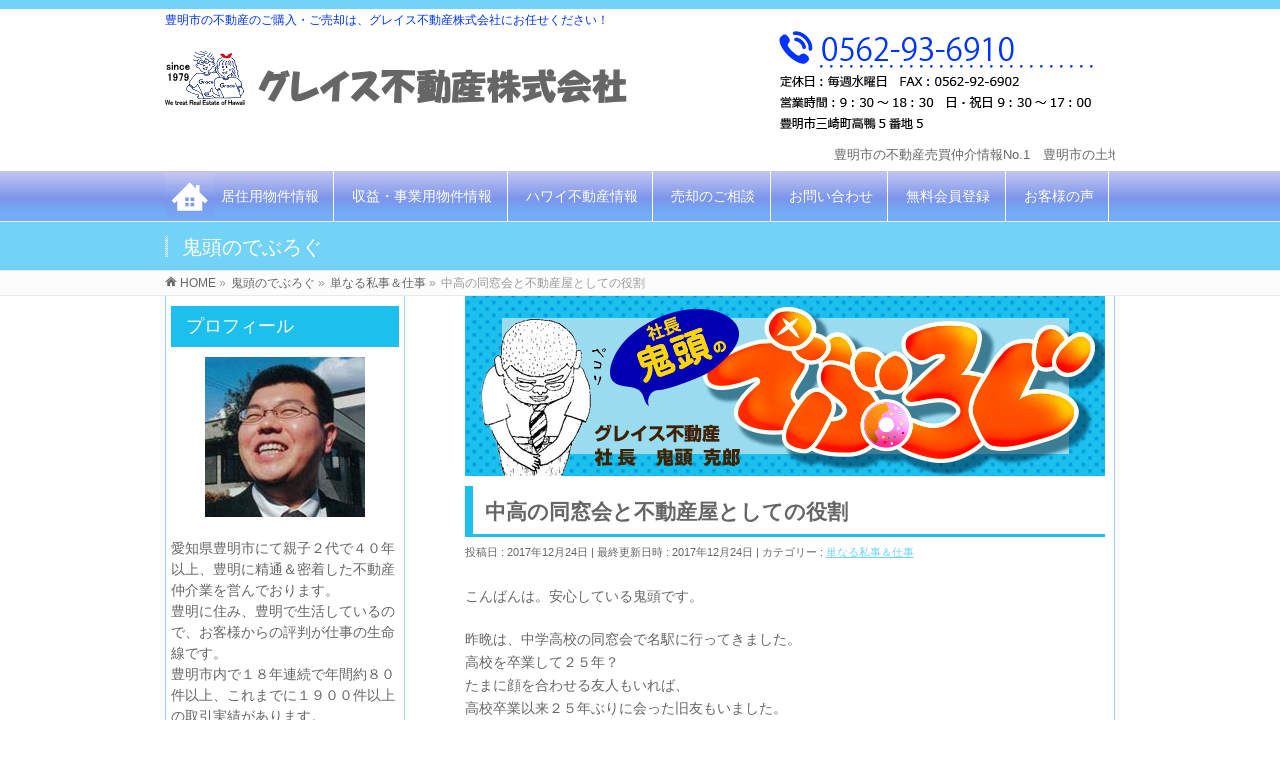

--- FILE ---
content_type: text/html; charset=UTF-8
request_url: https://www.grace-k.co.jp/kitoudiary/%E4%B8%AD%E9%AB%98%E3%81%AE%E5%90%8C%E7%AA%93%E4%BC%9A%E3%81%A8%E4%B8%8D%E5%8B%95%E7%94%A3%E5%B1%8B%E3%81%A8%E3%81%97%E3%81%A6%E3%81%AE%E5%BD%B9%E5%89%B2/
body_size: 56399
content:
<!DOCTYPE html>
<!--[if IE]>
<meta http-equiv="X-UA-Compatible" content="IE=Edge">
<![endif]-->
<html xmlns:fb="http://ogp.me/ns/fb#" dir="ltr" lang="ja" prefix="og: https://ogp.me/ns#">
<head>
<meta charset="UTF-8" />

<link rel="start" href="https://www.grace-k.co.jp/" title="HOME" />

<meta id="viewport" name="viewport" content="width=device-width, initial-scale=1">
<!--[if lt IE 9]><script src="https://www.grace-k.co.jp/wp/wp-content/themes/biz-vektor/js/html5.js"></script><![endif]-->

		<!-- All in One SEO 4.5.9.1 - aioseo.com -->
		<title>中高の同窓会と不動産屋としての役割 - グレイス不動産</title>
		<meta name="description" content="こんばんは。安心している鬼頭です。 昨晩は、中学高校の同窓会で名駅に行ってきました。 高校を卒業して２５年？" />
		<meta name="robots" content="max-image-preview:large" />
		<link rel="canonical" href="https://www.grace-k.co.jp/kitoudiary/%e4%b8%ad%e9%ab%98%e3%81%ae%e5%90%8c%e7%aa%93%e4%bc%9a%e3%81%a8%e4%b8%8d%e5%8b%95%e7%94%a3%e5%b1%8b%e3%81%a8%e3%81%97%e3%81%a6%e3%81%ae%e5%bd%b9%e5%89%b2/" />
		<meta name="generator" content="All in One SEO (AIOSEO) 4.5.9.1" />
		<meta property="og:locale" content="ja_JP" />
		<meta property="og:site_name" content="グレイス不動産 - 豊明市の不動産のご購入・ご売却は、グレイス不動産株式会社にお任せください！" />
		<meta property="og:type" content="article" />
		<meta property="og:title" content="中高の同窓会と不動産屋としての役割 - グレイス不動産" />
		<meta property="og:description" content="こんばんは。安心している鬼頭です。 昨晩は、中学高校の同窓会で名駅に行ってきました。 高校を卒業して２５年？" />
		<meta property="og:url" content="https://www.grace-k.co.jp/kitoudiary/%e4%b8%ad%e9%ab%98%e3%81%ae%e5%90%8c%e7%aa%93%e4%bc%9a%e3%81%a8%e4%b8%8d%e5%8b%95%e7%94%a3%e5%b1%8b%e3%81%a8%e3%81%97%e3%81%a6%e3%81%ae%e5%bd%b9%e5%89%b2/" />
		<meta property="og:image" content="https://www.grace-k.co.jp/images/image.gif" />
		<meta property="og:image:secure_url" content="https://www.grace-k.co.jp/images/image.gif" />
		<meta property="article:published_time" content="2017-12-24T09:17:46+00:00" />
		<meta property="article:modified_time" content="2017-12-24T09:17:46+00:00" />
		<meta property="article:publisher" content="https://www.facebook.com/gracefudosan/" />
		<meta name="twitter:card" content="summary_large_image" />
		<meta name="twitter:site" content="@grace_fudousan" />
		<meta name="twitter:title" content="中高の同窓会と不動産屋としての役割 - グレイス不動産" />
		<meta name="twitter:description" content="こんばんは。安心している鬼頭です。 昨晩は、中学高校の同窓会で名駅に行ってきました。 高校を卒業して２５年？" />
		<meta name="twitter:creator" content="@grace_fudousan" />
		<meta name="twitter:image" content="https://www.grace-k.co.jp/images/image.gif" />
		<script type="application/ld+json" class="aioseo-schema">
			{"@context":"https:\/\/schema.org","@graph":[{"@type":"BreadcrumbList","@id":"https:\/\/www.grace-k.co.jp\/kitoudiary\/%e4%b8%ad%e9%ab%98%e3%81%ae%e5%90%8c%e7%aa%93%e4%bc%9a%e3%81%a8%e4%b8%8d%e5%8b%95%e7%94%a3%e5%b1%8b%e3%81%a8%e3%81%97%e3%81%a6%e3%81%ae%e5%bd%b9%e5%89%b2\/#breadcrumblist","itemListElement":[{"@type":"ListItem","@id":"https:\/\/www.grace-k.co.jp\/#listItem","position":1,"name":"\u5bb6","item":"https:\/\/www.grace-k.co.jp\/","nextItem":"https:\/\/www.grace-k.co.jp\/kitoudiary\/%e4%b8%ad%e9%ab%98%e3%81%ae%e5%90%8c%e7%aa%93%e4%bc%9a%e3%81%a8%e4%b8%8d%e5%8b%95%e7%94%a3%e5%b1%8b%e3%81%a8%e3%81%97%e3%81%a6%e3%81%ae%e5%bd%b9%e5%89%b2\/#listItem"},{"@type":"ListItem","@id":"https:\/\/www.grace-k.co.jp\/kitoudiary\/%e4%b8%ad%e9%ab%98%e3%81%ae%e5%90%8c%e7%aa%93%e4%bc%9a%e3%81%a8%e4%b8%8d%e5%8b%95%e7%94%a3%e5%b1%8b%e3%81%a8%e3%81%97%e3%81%a6%e3%81%ae%e5%bd%b9%e5%89%b2\/#listItem","position":2,"name":"\u4e2d\u9ad8\u306e\u540c\u7a93\u4f1a\u3068\u4e0d\u52d5\u7523\u5c4b\u3068\u3057\u3066\u306e\u5f79\u5272","previousItem":"https:\/\/www.grace-k.co.jp\/#listItem"}]},{"@type":"Organization","@id":"https:\/\/www.grace-k.co.jp\/#organization","name":"\u30b0\u30ec\u30a4\u30b9\u4e0d\u52d5\u7523","url":"https:\/\/www.grace-k.co.jp\/","logo":{"@type":"ImageObject","url":"https:\/\/www.grace-k.co.jp\/images\/image.gif","@id":"https:\/\/www.grace-k.co.jp\/kitoudiary\/%e4%b8%ad%e9%ab%98%e3%81%ae%e5%90%8c%e7%aa%93%e4%bc%9a%e3%81%a8%e4%b8%8d%e5%8b%95%e7%94%a3%e5%b1%8b%e3%81%a8%e3%81%97%e3%81%a6%e3%81%ae%e5%bd%b9%e5%89%b2\/#organizationLogo"},"image":{"@id":"https:\/\/www.grace-k.co.jp\/kitoudiary\/%e4%b8%ad%e9%ab%98%e3%81%ae%e5%90%8c%e7%aa%93%e4%bc%9a%e3%81%a8%e4%b8%8d%e5%8b%95%e7%94%a3%e5%b1%8b%e3%81%a8%e3%81%97%e3%81%a6%e3%81%ae%e5%bd%b9%e5%89%b2\/#organizationLogo"},"sameAs":["https:\/\/www.facebook.com\/gracefudosan\/","https:\/\/twitter.com\/grace_fudousan"],"contactPoint":{"@type":"ContactPoint","telephone":"+81562936910","contactType":"Customer Support"}},{"@type":"WebPage","@id":"https:\/\/www.grace-k.co.jp\/kitoudiary\/%e4%b8%ad%e9%ab%98%e3%81%ae%e5%90%8c%e7%aa%93%e4%bc%9a%e3%81%a8%e4%b8%8d%e5%8b%95%e7%94%a3%e5%b1%8b%e3%81%a8%e3%81%97%e3%81%a6%e3%81%ae%e5%bd%b9%e5%89%b2\/#webpage","url":"https:\/\/www.grace-k.co.jp\/kitoudiary\/%e4%b8%ad%e9%ab%98%e3%81%ae%e5%90%8c%e7%aa%93%e4%bc%9a%e3%81%a8%e4%b8%8d%e5%8b%95%e7%94%a3%e5%b1%8b%e3%81%a8%e3%81%97%e3%81%a6%e3%81%ae%e5%bd%b9%e5%89%b2\/","name":"\u4e2d\u9ad8\u306e\u540c\u7a93\u4f1a\u3068\u4e0d\u52d5\u7523\u5c4b\u3068\u3057\u3066\u306e\u5f79\u5272 - \u30b0\u30ec\u30a4\u30b9\u4e0d\u52d5\u7523","description":"\u3053\u3093\u3070\u3093\u306f\u3002\u5b89\u5fc3\u3057\u3066\u3044\u308b\u9b3c\u982d\u3067\u3059\u3002 \u6628\u6669\u306f\u3001\u4e2d\u5b66\u9ad8\u6821\u306e\u540c\u7a93\u4f1a\u3067\u540d\u99c5\u306b\u884c\u3063\u3066\u304d\u307e\u3057\u305f\u3002 \u9ad8\u6821\u3092\u5352\u696d\u3057\u3066\uff12\uff15\u5e74\uff1f","inLanguage":"ja","isPartOf":{"@id":"https:\/\/www.grace-k.co.jp\/#website"},"breadcrumb":{"@id":"https:\/\/www.grace-k.co.jp\/kitoudiary\/%e4%b8%ad%e9%ab%98%e3%81%ae%e5%90%8c%e7%aa%93%e4%bc%9a%e3%81%a8%e4%b8%8d%e5%8b%95%e7%94%a3%e5%b1%8b%e3%81%a8%e3%81%97%e3%81%a6%e3%81%ae%e5%bd%b9%e5%89%b2\/#breadcrumblist"},"datePublished":"2017-12-24T18:17:46+09:00","dateModified":"2017-12-24T18:17:46+09:00"},{"@type":"WebSite","@id":"https:\/\/www.grace-k.co.jp\/#website","url":"https:\/\/www.grace-k.co.jp\/","name":"\u30b0\u30ec\u30a4\u30b9\u4e0d\u52d5\u7523","description":"\u8c4a\u660e\u5e02\u306e\u4e0d\u52d5\u7523\u306e\u3054\u8cfc\u5165\u30fb\u3054\u58f2\u5374\u306f\u3001\u30b0\u30ec\u30a4\u30b9\u4e0d\u52d5\u7523\u682a\u5f0f\u4f1a\u793e\u306b\u304a\u4efb\u305b\u304f\u3060\u3055\u3044\uff01","inLanguage":"ja","publisher":{"@id":"https:\/\/www.grace-k.co.jp\/#organization"}}]}
		</script>
		<!-- All in One SEO -->

<meta name="keywords" content="豊明市,不動産,新築,売却" />
<link rel='dns-prefetch' href='//maxcdn.bootstrapcdn.com' />
<link rel='dns-prefetch' href='//fonts.googleapis.com' />
<link rel='dns-prefetch' href='//s.w.org' />
<link rel="alternate" type="application/rss+xml" title="グレイス不動産 &raquo; フィード" href="https://www.grace-k.co.jp/feed/" />
<link rel="alternate" type="application/rss+xml" title="グレイス不動産 &raquo; コメントフィード" href="https://www.grace-k.co.jp/comments/feed/" />
<link rel="alternate" type="application/rss+xml" title="グレイス不動産 &raquo; 中高の同窓会と不動産屋としての役割 のコメントのフィード" href="https://www.grace-k.co.jp/kitoudiary/%e4%b8%ad%e9%ab%98%e3%81%ae%e5%90%8c%e7%aa%93%e4%bc%9a%e3%81%a8%e4%b8%8d%e5%8b%95%e7%94%a3%e5%b1%8b%e3%81%a8%e3%81%97%e3%81%a6%e3%81%ae%e5%bd%b9%e5%89%b2/feed/" />
<meta name="description" content="こんばんは。安心している鬼頭です。昨晩は、中学高校の同窓会で名駅に行ってきました。高校を卒業して２５年？たまに顔を合わせる友人もいれば、高校卒業以来２５年ぶりに会った旧友もいました。さすが女子はみなさん体型をキープされてましたが、男子は横に大きくなっている人が多かったです。高校から体型が変わってないのは、僕含め少数です。みんなもっと精進しないとね。って思いました。（汗）んで、ちょいと友人自慢になりますが、医薬系に進んだ同級生が多いことがよく分か" />
<style type="text/css">.keyColorBG,.keyColorBGh:hover,.keyColor_bg,.keyColor_bg_hover:hover{background-color: #73d3f7;}.keyColorCl,.keyColorClh:hover,.keyColor_txt,.keyColor_txt_hover:hover{color: #73d3f7;}.keyColorBd,.keyColorBdh:hover,.keyColor_border,.keyColor_border_hover:hover{border-color: #73d3f7;}.color_keyBG,.color_keyBGh:hover,.color_key_bg,.color_key_bg_hover:hover{background-color: #73d3f7;}.color_keyCl,.color_keyClh:hover,.color_key_txt,.color_key_txt_hover:hover{color: #73d3f7;}.color_keyBd,.color_keyBdh:hover,.color_key_border,.color_key_border_hover:hover{border-color: #73d3f7;}</style>
		<script type="text/javascript">
			window._wpemojiSettings = {"baseUrl":"https:\/\/s.w.org\/images\/core\/emoji\/12.0.0-1\/72x72\/","ext":".png","svgUrl":"https:\/\/s.w.org\/images\/core\/emoji\/12.0.0-1\/svg\/","svgExt":".svg","source":{"concatemoji":"https:\/\/www.grace-k.co.jp\/wp\/wp-includes\/js\/wp-emoji-release.min.js?ver=5.3.20"}};
			!function(e,a,t){var n,r,o,i=a.createElement("canvas"),p=i.getContext&&i.getContext("2d");function s(e,t){var a=String.fromCharCode;p.clearRect(0,0,i.width,i.height),p.fillText(a.apply(this,e),0,0);e=i.toDataURL();return p.clearRect(0,0,i.width,i.height),p.fillText(a.apply(this,t),0,0),e===i.toDataURL()}function c(e){var t=a.createElement("script");t.src=e,t.defer=t.type="text/javascript",a.getElementsByTagName("head")[0].appendChild(t)}for(o=Array("flag","emoji"),t.supports={everything:!0,everythingExceptFlag:!0},r=0;r<o.length;r++)t.supports[o[r]]=function(e){if(!p||!p.fillText)return!1;switch(p.textBaseline="top",p.font="600 32px Arial",e){case"flag":return s([127987,65039,8205,9895,65039],[127987,65039,8203,9895,65039])?!1:!s([55356,56826,55356,56819],[55356,56826,8203,55356,56819])&&!s([55356,57332,56128,56423,56128,56418,56128,56421,56128,56430,56128,56423,56128,56447],[55356,57332,8203,56128,56423,8203,56128,56418,8203,56128,56421,8203,56128,56430,8203,56128,56423,8203,56128,56447]);case"emoji":return!s([55357,56424,55356,57342,8205,55358,56605,8205,55357,56424,55356,57340],[55357,56424,55356,57342,8203,55358,56605,8203,55357,56424,55356,57340])}return!1}(o[r]),t.supports.everything=t.supports.everything&&t.supports[o[r]],"flag"!==o[r]&&(t.supports.everythingExceptFlag=t.supports.everythingExceptFlag&&t.supports[o[r]]);t.supports.everythingExceptFlag=t.supports.everythingExceptFlag&&!t.supports.flag,t.DOMReady=!1,t.readyCallback=function(){t.DOMReady=!0},t.supports.everything||(n=function(){t.readyCallback()},a.addEventListener?(a.addEventListener("DOMContentLoaded",n,!1),e.addEventListener("load",n,!1)):(e.attachEvent("onload",n),a.attachEvent("onreadystatechange",function(){"complete"===a.readyState&&t.readyCallback()})),(n=t.source||{}).concatemoji?c(n.concatemoji):n.wpemoji&&n.twemoji&&(c(n.twemoji),c(n.wpemoji)))}(window,document,window._wpemojiSettings);
		</script>
		<style type="text/css">
img.wp-smiley,
img.emoji {
	display: inline !important;
	border: none !important;
	box-shadow: none !important;
	height: 1em !important;
	width: 1em !important;
	margin: 0 .07em !important;
	vertical-align: -0.1em !important;
	background: none !important;
	padding: 0 !important;
}
</style>
	<link rel='stylesheet' id='wp-block-library-css'  href='https://www.grace-k.co.jp/wp/wp-includes/css/dist/block-library/style.min.css?ver=5.3.20' type='text/css' media='all' />
<link rel='stylesheet' id='Biz_Vektor_common_style-css'  href='https://www.grace-k.co.jp/wp/wp-content/themes/biz-vektor/css/bizvektor_common_min.css?ver=1.9.7' type='text/css' media='all' />
<link rel='stylesheet' id='Biz_Vektor_Design_style-css'  href='https://www.grace-k.co.jp/wp/wp-content/themes/biz-vektor/design_skins/003/css/003.css?ver=1.9.7' type='text/css' media='all' />
<link rel='stylesheet' id='Biz_Vektor_plugin_sns_style-css'  href='https://www.grace-k.co.jp/wp/wp-content/themes/biz-vektor/plugins/sns/style_bizvektor_sns.css?ver=5.3.20' type='text/css' media='all' />
<link rel='stylesheet' id='Biz_Vektor_add_font_awesome-css'  href='//maxcdn.bootstrapcdn.com/font-awesome/4.3.0/css/font-awesome.min.css?ver=5.3.20' type='text/css' media='all' />
<link rel='stylesheet' id='Biz_Vektor_add_web_fonts-css'  href='//fonts.googleapis.com/css?family=Droid+Sans%3A700%7CLato%3A900%7CAnton&#038;ver=5.3.20' type='text/css' media='all' />
<link rel='stylesheet' id='tablepress-default-css'  href='https://www.grace-k.co.jp/wp/wp-content/plugins/tablepress/css/default.min.css?ver=1.10' type='text/css' media='all' />
<script type='text/javascript' src='https://www.grace-k.co.jp/wp/wp-includes/js/jquery/jquery.js?ver=1.12.4-wp'></script>
<script type='text/javascript' src='https://www.grace-k.co.jp/wp/wp-includes/js/jquery/jquery-migrate.min.js?ver=1.4.1'></script>
<link rel='https://api.w.org/' href='https://www.grace-k.co.jp/wp-json/' />
<link rel="EditURI" type="application/rsd+xml" title="RSD" href="https://www.grace-k.co.jp/wp/xmlrpc.php?rsd" />
<link rel="wlwmanifest" type="application/wlwmanifest+xml" href="https://www.grace-k.co.jp/wp/wp-includes/wlwmanifest.xml" /> 
<link rel='prev' title='子供の学校の方針がほぼ決まりました。' href='https://www.grace-k.co.jp/kitoudiary/%e5%ad%90%e4%be%9b%e3%81%ae%e5%ad%a6%e6%a0%a1%e3%81%ae%e6%96%b9%e9%87%9d%e3%81%8c%e3%81%bb%e3%81%bc%e6%b1%ba%e3%81%be%e3%82%8a%e3%81%be%e3%81%97%e3%81%9f%e3%80%82/' />
<link rel='next' title='年末年始のお休みのお知らせ' href='https://www.grace-k.co.jp/kitoudiary/%e5%b9%b4%e6%9c%ab%e5%b9%b4%e5%a7%8b%e3%81%ae%e3%81%8a%e4%bc%91%e3%81%bf%e3%81%ae%e3%81%8a%e7%9f%a5%e3%82%89%e3%81%9b/' />
<link rel='shortlink' href='https://www.grace-k.co.jp/?p=3918' />
<link rel="alternate" type="application/json+oembed" href="https://www.grace-k.co.jp/wp-json/oembed/1.0/embed?url=https%3A%2F%2Fwww.grace-k.co.jp%2Fkitoudiary%2F%25e4%25b8%25ad%25e9%25ab%2598%25e3%2581%25ae%25e5%2590%258c%25e7%25aa%2593%25e4%25bc%259a%25e3%2581%25a8%25e4%25b8%258d%25e5%258b%2595%25e7%2594%25a3%25e5%25b1%258b%25e3%2581%25a8%25e3%2581%2597%25e3%2581%25a6%25e3%2581%25ae%25e5%25bd%25b9%25e5%2589%25b2%2F" />
<link rel="alternate" type="text/xml+oembed" href="https://www.grace-k.co.jp/wp-json/oembed/1.0/embed?url=https%3A%2F%2Fwww.grace-k.co.jp%2Fkitoudiary%2F%25e4%25b8%25ad%25e9%25ab%2598%25e3%2581%25ae%25e5%2590%258c%25e7%25aa%2593%25e4%25bc%259a%25e3%2581%25a8%25e4%25b8%258d%25e5%258b%2595%25e7%2594%25a3%25e5%25b1%258b%25e3%2581%25a8%25e3%2581%2597%25e3%2581%25a6%25e3%2581%25ae%25e5%25bd%25b9%25e5%2589%25b2%2F&#038;format=xml" />
<!--[if lte IE 8]>
<link rel="stylesheet" type="text/css" media="all" href="https://www.grace-k.co.jp/wp/wp-content/themes/biz-vektor/design_skins/003/css/003_oldie.css" />
<![endif]-->
<link rel="pingback" href="https://www.grace-k.co.jp/wp/xmlrpc.php" />

<!-- Dynamic Widgets by QURL loaded - http://www.dynamic-widgets.com //-->
		<style type="text/css">

a { color:#73d3f7 }

#searchform input[type=submit],
p.form-submit input[type=submit],
form#searchform input#searchsubmit,
.content form input.wpcf7-submit,
#confirm-button input,
a.btn,
.linkBtn a,
input[type=button],
input[type=submit],
.sideTower li#sideContact.sideBnr a,
.content .infoList .rssBtn a { background-color:#73d3f7; }

.moreLink a { border-left-color:#73d3f7; }
.moreLink a:hover { background-color:#73d3f7; }
.moreLink a:after { color:#73d3f7; }
.moreLink a:hover:after { color:#fff; }

#headerTop { border-top-color:#73d3f7; }

.headMainMenu li:hover { color:#73d3f7; }
.headMainMenu li > a:hover,
.headMainMenu li.current_page_item > a { color:#73d3f7; }

#pageTitBnr { background-color:#73d3f7; }

.content h2,
.content h1.contentTitle,
.content h1.entryPostTitle,
.sideTower h3.localHead,
.sideWidget h4  { border-top-color:#73d3f7; }

.content h3:after,
.content .child_page_block h4:after { border-bottom-color:#73d3f7; }

.sideTower li#sideContact.sideBnr a:hover,
.content .infoList .rssBtn a:hover,
form#searchform input#searchsubmit:hover { background-color:#73d3f7; }

#panList .innerBox ul a:hover { color:#73d3f7; }

.content .mainFootContact p.mainFootTxt span.mainFootTel { color:#73d3f7; }
.content .mainFootContact .mainFootBt a { background-color:#73d3f7; }
.content .mainFootContact .mainFootBt a:hover { background-color:#73d3f7; }

.content .infoList .infoCate a { background-color:#1e73be;color:#73d3f7; }
.content .infoList .infoCate a:hover { background-color:#73d3f7; }

.paging span,
.paging a	{ color:#73d3f7;border-color:#73d3f7; }
.paging span.current,
.paging a:hover	{ background-color:#73d3f7; }

/* アクティブのページ */
.sideTower .sideWidget li > a:hover,
.sideTower .sideWidget li.current_page_item > a,
.sideTower .sideWidget li.current-cat > a	{ color:#73d3f7; background-color:#1e73be; }

.sideTower .ttBoxSection .ttBox a:hover { color:#73d3f7; }

#footMenu { border-top-color:#73d3f7; }
#footMenu .menu li a:hover { color:#73d3f7 }

@media (min-width: 970px) {
.headMainMenu li:hover li a:hover { color:#333; }
.headMainMenu li.current-page-item a,
.headMainMenu li.current_page_item a,
.headMainMenu li.current-menu-ancestor a,
.headMainMenu li.current-page-ancestor a { color:#333;}
.headMainMenu li.current-page-item a span,
.headMainMenu li.current_page_item a span,
.headMainMenu li.current-menu-ancestor a span,
.headMainMenu li.current-page-ancestor a span { color:#73d3f7; }
}

</style>
<!--[if lte IE 8]>
<style type="text/css">
.headMainMenu li:hover li a:hover { color:#333; }
.headMainMenu li.current-page-item a,
.headMainMenu li.current_page_item a,
.headMainMenu li.current-menu-ancestor a,
.headMainMenu li.current-page-ancestor a { color:#333;}
.headMainMenu li.current-page-item a span,
.headMainMenu li.current_page_item a span,
.headMainMenu li.current-menu-ancestor a span,
.headMainMenu li.current-page-ancestor a span { color:#73d3f7; }
</style>
<![endif]-->
<style type="text/css">
/*-------------------------------------------*/
/*	font
/*-------------------------------------------*/
h1,h2,h3,h4,h4,h5,h6,#header #site-title,#pageTitBnr #pageTitInner #pageTit,#content .leadTxt,#sideTower .localHead {font-family: "ヒラギノ角ゴ Pro W3","Hiragino Kaku Gothic Pro","メイリオ",Meiryo,Osaka,"ＭＳ Ｐゴシック","MS PGothic",sans-serif; }
#pageTitBnr #pageTitInner #pageTit { font-weight:lighter; }
#gMenu .menu li a strong {font-family: "ヒラギノ角ゴ Pro W3","Hiragino Kaku Gothic Pro","メイリオ",Meiryo,Osaka,"ＭＳ Ｐゴシック","MS PGothic",sans-serif; }
</style>
<link rel="stylesheet" href="https://www.grace-k.co.jp/wp/wp-content/themes/biz-vektor/style.css?update=20200618" type="text/css" media="all" />
<!-- Google tag (gtag.js) -->
<script async src="https://www.googletagmanager.com/gtag/js?id=G-GBYD7YPGEC"></script>
<script>
  window.dataLayer = window.dataLayer || [];
  function gtag(){dataLayer.push(arguments);}
  gtag('js', new Date());

  gtag('config', 'G-GBYD7YPGEC');
</script>
</head>

<body class="kitoudiary-template-default single single-kitoudiary postid-3918 two-column left-sidebar">

<div id="fb-root"></div>

<div id="wrap">

<!--[if lte IE 8]>
<div id="eradi_ie_box">
<div class="alert_title">ご利用の <span style="font-weight: bold;">Internet Exproler</span> は古すぎます。</div>
<p>あなたがご利用の Internet Explorer はすでにサポートが終了しているため、正しい表示・動作を保証しておりません。<br />
古い Internet Exproler はセキュリティーの観点からも、<a href="https://www.microsoft.com/ja-jp/windows/lifecycle/iesupport/" target="_blank" >新しいブラウザに移行する事が強く推奨されています。</a><br />
<a href="http://windows.microsoft.com/ja-jp/internet-explorer/" target="_blank" >最新のInternet Exproler</a> や <a href="https://www.microsoft.com/ja-jp/windows/microsoft-edge" target="_blank" >Edge</a> を利用するか、<a href="https://www.google.co.jp/chrome/browser/index.html" target="_blank">Chrome</a> や <a href="https://www.mozilla.org/ja/firefox/new/" target="_blank">Firefox</a> など、より早くて快適なブラウザをご利用ください。</p>
</div>
<![endif]-->

<!-- [ #headerTop ] -->
<div id="headerTop">
<div class="innerBox">
<div id="site-description">豊明市の不動産のご購入・ご売却は、グレイス不動産株式会社にお任せください！</div>
</div>
</div><!-- [ /#headerTop ] -->

<!-- [ #header ] -->
<div id="header">
<div id="headerInner" class="innerBox">
<!-- [ #headLogo ] -->
<div class="grace_txtlogo">
<div id="site-title">
<a href="https://www.grace-k.co.jp/" title="グレイス不動産" rel="home">
<img src="https://www.grace-k.co.jp/wp/wp-content/uploads/2016/12/logo.gif" alt="グレイス不動産" /><img src="https://www.grace-k.co.jp/wp/wp-content/themes/biz-vektor/images/grace_logo.png" alt="グレイス不動産" class="grace_logo" >
	</a></div><div class="grace_tel"><img src="https://www.grace-k.co.jp/wp/wp-content/themes/biz-vektor/images/grace_top_gaiyou.png" alt="グレイス不動産営業時間・営業日" class="grace_gaiyou" >
</div>
<tr>
      <td bgcolor="#ffffff" align="center"><marquee scrolldelay="150" truespeed="" style="font-size: small; width: 950px;" width="950">豊明市の不動産売買仲介情報No.1　豊明市の土地・豊明市の新築戸建・豊明市の中古戸建・豊明市の中古マンションの購入売却、収益物件、豊明市の賃貸、豊明市の駐車場、事業用定期借地、Ｍ＆Ａなど、豊明市の不動産のことは全て弊社にお任せください。また、不動産の税金、住宅ローン、不動産トラブルに関するご相談もお気軽にお尋ねください。</marquee></td>
    </tr>
</div>
<!-- [ /#headLogo ] -->

<!-- [ #headContact ] -->

	<!-- [ #gMenu ] -->
	<div id="gMenu">
	<div id="gMenuInner" class="innerBox">
	<h3 class="assistive-text" onclick="showHide('header');"><span>MENU</span></h3>
	<div class="skip-link screen-reader-text">
		<a href="#content" title="メニューを飛ばす">メニューを飛ばす</a>
	</div>
<div class="headMainMenu">
<div class="menu-%e3%82%b9%e3%83%9e%e3%83%9b%e3%83%88%e3%83%83%e3%83%97%e3%83%a1%e3%83%8b%e3%83%a5%e3%83%bc-container"><ul id="menu-%e3%82%b9%e3%83%9e%e3%83%9b%e3%83%88%e3%83%83%e3%83%97%e3%83%a1%e3%83%8b%e3%83%a5%e3%83%bc" class="menu"><li id="menu-item-102" class="menu-item menu-item-type-custom menu-item-object-custom menu-item-home"><a href="https://www.grace-k.co.jp/"><strong>ホーム</strong></a></li>
<li id="menu-item-103" class="menu-item menu-item-type-custom menu-item-object-custom"><a href="https://www.grace-k.co.jp/baibai/r/category-k.html"><strong>居住用物件情報</strong></a></li>
<li id="menu-item-104" class="menu-item menu-item-type-custom menu-item-object-custom"><a href="https://www.grace-k.co.jp/baibai/b_bukken3.html"><strong>収益・事業用物件情報</strong></a></li>
<li id="menu-item-105" class="menu-item menu-item-type-custom menu-item-object-custom"><a href="https://www.grace-k.co.jp/hawaifudousanjyouhounado.html"><strong>ハワイ不動産情報</strong></a></li>
<li id="menu-item-106" class="menu-item menu-item-type-custom menu-item-object-custom"><a href="https://www.grace-k.co.jp/baikyaku/index.html"><strong>売却のご相談</strong></a></li>
<li id="menu-item-107" class="menu-item menu-item-type-custom menu-item-object-custom"><a href="https://www.grace-k.co.jp/cf_cgi2/toiawase.htm"><strong>お問い合わせ</strong></a></li>
<li id="menu-item-108" class="menu-item menu-item-type-custom menu-item-object-custom"><a href="https://www.grace-k.co.jp/cf_cgi3/kiboujoken.htm"><strong>無料会員登録</strong></a></li>
<li id="menu-item-109" class="menu-item menu-item-type-custom menu-item-object-custom"><a href="https://www.grace-k.co.jp/koe2/koe-saisin.html"><strong>お客様の声</strong></a></li>
</ul></div>
</div>
</div><!-- [ /#gMenuInner ] -->
	</div>
	<!-- [ /#gMenu ] -->
<!-- [ /#headContact ] -->

</div>
<!-- #headerInner -->
</div>
<!-- [ /#header ] -->

<div class="line_menu"></div>
<div class="top_nav br-pc">
   <div class="top_nav_inner">
    <ul>
        <li class="nav_relative"><a href="https://www.grace-k.co.jp/"><img src="https://www.grace-k.co.jp/wp/wp-content/themes/biz-vektor/images/menu_nav_home.png" alt="ホーム" ></a></li>
        <li class="nav_fw"><a href="https://www.grace-k.co.jp/baibai/r/category-k.html">居住用物件情報</a></li>
        <li class="nav_fw"><a href="https://www.grace-k.co.jp/baibai/r/category-j.html">収益・事業用物件情報</a></li>
        <li class="nav_fw"><a href="https://www.grace-k.co.jp/hawaifudousanjyouhounado.html">ハワイ不動産情報</a></li>
        <li class="nav_fw"><a href="https://www.grace-k.co.jp/baikyaku/index.html">売却のご相談</a></li>
        <li class="nav_fw"><a href="https://www.grace-k.co.jp/cf_cgi2/toiawase.htm">お問い合わせ</a></li>
        <li class="nav_fw"><a href="https://www.grace-k.co.jp/cf_cgi3/kiboujoken.htm">無料会員登録</a></li>
        <li class="nav_fw"><a href="https://www.grace-k.co.jp/koe2/koe-saisin.html">お客様の声</a></li>
    </ul>
	</div>
</div>



<div id="pageTitBnr">
<div class="innerBox">
<div id="pageTitInner">
<div id="pageTit">
鬼頭のでぶろぐ</div>
</div><!-- [ /#pageTitInner ] -->
</div>
</div><!-- [ /#pageTitBnr ] -->
<!-- [ #panList ] -->
<div id="panList">
<div id="panListInner" class="innerBox">
<ul itemscope itemtype="http://schema.org/BreadcrumbList"><li id="panHome" itemprop="itemListElement" itemscope itemtype="http://schema.org/ListItem"><a href="https://www.grace-k.co.jp/" itemprop="item"><span itemprop="name">HOME</span></a> &raquo; <meta itemprop="position" content="1" /></li><li itemprop="itemListElement" itemscope itemtype="http://schema.org/ListItem"><a href="https://www.grace-k.co.jp/kitoudiary/" itemprop="item"><span itemprop="name">鬼頭のでぶろぐ</span></a> &raquo; <meta itemprop="position" content="2" /></li><li itemprop="itemListElement" itemscope itemtype="http://schema.org/ListItem"><a href="https://www.grace-k.co.jp/kitou_category/personal_affairs_jobs/" itemprop="item"><span itemprop="name">単なる私事＆仕事</span></a> &raquo; <meta itemprop="position" content="4" /></li><li><span>中高の同窓会と不動産屋としての役割</span></li></ul></div>
</div>
<!-- [ /#panList ] -->

	
<div id="main">
<!-- [ #container ] -->
<div id="container" class="innerBox">
	<!-- [ #content ] -->
	<div id="content" class="content">
<div id="widget_sp_image-2"><a href="https://www.grace-k.co.jp/kitoudiary/" target="_self" class="widget_sp_image-image-link"><img width="640" height="180" class="attachment-full" style="max-width: 100%;" srcset="https://www.grace-k.co.jp/wp/wp-content/uploads/2018/05/blog_kitou04.jpg 640w, https://www.grace-k.co.jp/wp/wp-content/uploads/2018/05/blog_kitou04-300x84.jpg 300w" sizes="(max-width: 640px) 100vw, 640px" src="https://www.grace-k.co.jp/wp/wp-content/uploads/2018/05/blog_kitou04.jpg" /></a></div>
<!-- [ #post- ] -->
<div id="post-3918" class="post-3918 kitoudiary type-kitoudiary status-publish hentry kitou_category-personal_affairs_jobs">
		<h1 class="entryPostTitle entry-title">中高の同窓会と不動産屋としての役割</h1>
	<div class="entry-meta">
<span class="published">投稿日 : 2017年12月24日</span>
<span class="updated entry-meta-items">最終更新日時 : 2017年12月24日</span>
<span class="vcard author entry-meta-items">投稿者 : <span class="fn">grace-fudosan</span></span>
<span class="tags entry-meta-items">カテゴリー :  <a href="https://www.grace-k.co.jp/kitoudiary/kitou_category/personal_affairs_jobs/" rel="tag">単なる私事＆仕事</a></span>
</div>
<!-- .entry-meta -->	<div class="entry-content post-content">
		<p>こんばんは。安心している鬼頭です。</p>
<p>昨晩は、中学高校の同窓会で名駅に行ってきました。<br />
高校を卒業して２５年？<br />
たまに顔を合わせる友人もいれば、<br />
高校卒業以来２５年ぶりに会った旧友もいました。</p>
<p>
さすが女子はみなさん体型をキープされてましたが、<br />
男子は横に大きくなっている人が多かったです。<br />
高校から体型が変わってないのは、僕含め少数です。<br />
みんなもっと精進しないとね。って思いました。（汗）</p>
<p>んで、ちょいと友人自慢になりますが、<br />
医薬系に進んだ同級生が多いことがよく分かった同窓会になりました。</p>
<p>いつどんな病気になっても、<br />
掛かる医者が見つけられることが分かり、<br />
個人的にとても安心し、この日も食が進みました。</p>
<p>
そんなことをしていたら友人たちから、<br />
「こういう自分の生活習慣を省みない奴が、一番ダメだ。」<br />
と、方々から集中砲火を浴び、とても肩身が狭い思いをしました。。。（汗）</p>
<p>それから、先ほど医薬系の友人が多いと書きましたが、<br />
僕を含め自分で会社を経営している同級生も多かったです。</p>
<p>
<img src="https://blogimg.goo.ne.jp/user_image/55/08/834b3954915ad50591ceb890074000e1.jpg" border="0"></p>
<p>
酒飲みながらアホな話ばかりをしていましたが、<br />
みんなでまともに集まって話をしたら、<br />
下手なセミナーなんかより、よっぽど有意義な話ができて、<br />
人生の糧になるなぁ。と強く思いました。<br />
みんな癖が強いから、実現しないと思うけどさ。。。</p>
<p>僕は、同級生の中でも不動産というアウトローな仕事をしていますので、<br />
みんなからの相談は、<br />
●会社探してくれ<br />
●店を探してくれ<br />
●相続対策教えてくれ<br />
という普通なことから、</p>
<p>●離婚する際に財産どうしたら良いか。<br />
●相続揉めそうだけど、どうしたら良いか。<br />
●不動産屋にこんなこと言われたんだけど、どうなの。<br />
●ハワイの会社は何をしてるん。<br />
ってことも、聞かれます。</p>
<p>
話をしてくれる。ってことはそれだけ利用価値がある。<br />
と思ってくれていることなので、<br />
不動産屋として、とてもありがたく思います。<br />
相談する不動産屋で、手元に残るお金確実に変わりますからね。</p>
<p>これからも、みんなの役に立てる仕事を続けれるように、<br />
日々勉強しないと。と強く思いました。</p>
<p>でもまぁ、本当に楽しい同窓会でした。<br />
幹事さんに感謝です。</p>
<p>出会ってから約３０年。<br />
みんな頑張ってるから、自分ももっと頑張らないとね。</p>
<p></p>
<div style="background: #E0F7FE; padding: 10px; border: 2px dotted #006699; border-radius: 10px;"><img class="alignnone size-full wp-image-1100" src="http://www.grace-k.co.jp/wp/wp-content/uploads/2017/08/pic150.jpg" alt="" width="150" align="right" /><a href="http://www.grace-k.co.jp/" target="_blank">グレイス不動産株式会社</a><br />
社長：鬼頭 克郎（きとう かつお）<br />
公認 不動産コンサルティングマスター<br />
宅地建物取引士<br />
ファイナンシャルプランナー（ＡＦＰ）<br />
相続診断士<br />
上級定借アドバイザー<br />
住宅ローンアドバイザー<br />
〒470-1126 豊明市三崎町高鴨５－５（サイゼリヤ豊明店向かい）<br />
TEL ：０５６２－９３－６９１０　定休日：水曜日<br />
FAX ：０５６２－９２－６９０２<br />
Mail：<a>info@grace-k.co.jp</a><br />
URL ：<a href="https://www.grace-k.co.jp/" target="_blank">https://www.grace-k.co.jp</a><br />
twitter：<a href="https://twitter.com/grace_fudousan" target="_blank">https://twitter.com/grace_fudousan</a>　　 <br />
Facebook：<a href="https://www.facebook.com/katsuo.kito" target="_blank"> https://www.facebook.com/katsuo.kito</a><br />
<a title="社長鬼頭の豊明＆不動産でぶろぐ" href="http://www.grace-k.co.jp/kitoudiary/" target="_blank"><img src="https://blogimg.goo.ne.jp/user_image/2f/04/b11ee25ddf1e4c485765681789b5376a.png" alt="" border="0" /></a><a href="http://www.grace-k.co.jp/kitoudiary/" target="_blank"><img class="alignnone size-full wp-image-1381" src="https://blogimg.goo.ne.jp/user_image/4b/73/1ddb3011f689ca4be7f8bdfe9b4c287f.png" alt="" /></p>
<p></a> <span style="color: #0000ff;"> ■</span><a href="http://www.grace-k.co.jp/koe2/koe-saisin.html" target="_blank">お客様からいただくお声は仕事の励みになります</a>。</div>
<p></p>
<p><span style="color: #008000; font-size: 14pt;"><strong>グレイス不動産のLINE@はこちらから </strong><strong>みなさまのご登録お待ちしています♪</strong></span></p>
<p></p>
<p><span style="color: #008000; font-size: 14pt;"><strong></strong></span> <a href="http://www.grace-k.co.jp/line_a.html"><img src="https://scdn.line-apps.com/n/line_add_friends/btn/ja.png" alt="友だち追加" width="200" height="54" border="0" /></a></p>
		
		<div class="entry-utility">
					</div>
		<!-- .entry-utility -->
	</div><!-- .entry-content -->
<div id="text-16">			<div class="textwidget"><!--<a href="#">人気ブログランキングに参加しています。<br/>
<img src="https://www.grace-k.co.jp/wp/wp-content/uploads/2016/12/blog_kitou01.jpg" /></a>--></div>
		</div>



<!-- snsボタン設置ここから -->
<div class="ninja_onebutton">
<script type="text/javascript">
//<![CDATA[
(function(d){
if(typeof(window.NINJA_CO_JP_ONETAG_BUTTON_7d06547220d5d920e98a2f4a9aa62260)=='undefined'){
    document.write("<sc"+"ript type='text\/javascript' src='\/\/omt.shinobi.jp\/b\/7d06547220d5d920e98a2f4a9aa62260'><\/sc"+"ript>");
}else{
    window.NINJA_CO_JP_ONETAG_BUTTON_7d06547220d5d920e98a2f4a9aa62260.ONETAGButton_Load();}
})(document);
//]]>
</script><span class="ninja_onebutton_hidden" style="display:none;">https://www.grace-k.co.jp/kitoudiary/%e4%b8%ad%e9%ab%98%e3%81%ae%e5%90%8c%e7%aa%93%e4%bc%9a%e3%81%a8%e4%b8%8d%e5%8b%95%e7%94%a3%e5%b1%8b%e3%81%a8%e3%81%97%e3%81%a6%e3%81%ae%e5%bd%b9%e5%89%b2/</span><span style="display:none;" class="ninja_onebutton_hidden">中高の同窓会と不動産屋としての役割</span>
</div>
<!-- snsボタン設置ここまで -->

<div id="nav-below" class="navigation">
	<div class="nav-previous"><a href="https://www.grace-k.co.jp/kitoudiary/%e5%ad%90%e4%be%9b%e3%81%ae%e5%ad%a6%e6%a0%a1%e3%81%ae%e6%96%b9%e9%87%9d%e3%81%8c%e3%81%bb%e3%81%bc%e6%b1%ba%e3%81%be%e3%82%8a%e3%81%be%e3%81%97%e3%81%9f%e3%80%82/" rel="prev"><span class="meta-nav">&larr;</span> 子供の学校の方針がほぼ決まりました。</a></div>
	<div class="nav-next"><a href="https://www.grace-k.co.jp/kitoudiary/%e5%b9%b4%e6%9c%ab%e5%b9%b4%e5%a7%8b%e3%81%ae%e3%81%8a%e4%bc%91%e3%81%bf%e3%81%ae%e3%81%8a%e7%9f%a5%e3%82%89%e3%81%9b/" rel="next">年末年始のお休みのお知らせ <span class="meta-nav">&rarr;</span></a></div>
</div><!-- #nav-below -->


</div>
<!-- [ /#post- ] -->


<div id="comments">




	<div id="respond" class="comment-respond">
		<h3 id="reply-title" class="comment-reply-title">コメントを残す <small><a rel="nofollow" id="cancel-comment-reply-link" href="/kitoudiary/%E4%B8%AD%E9%AB%98%E3%81%AE%E5%90%8C%E7%AA%93%E4%BC%9A%E3%81%A8%E4%B8%8D%E5%8B%95%E7%94%A3%E5%B1%8B%E3%81%A8%E3%81%97%E3%81%A6%E3%81%AE%E5%BD%B9%E5%89%B2/#respond" style="display:none;">コメントをキャンセル</a></small></h3><form action="https://www.grace-k.co.jp/wp/wp-comments-post.php" method="post" id="commentform" class="comment-form"><p class="comment-notes"><span id="email-notes">メールアドレスが公開されることはありません。</span> <span class="required">*</span> が付いている欄は必須項目です</p><p class="comment-form-comment"><label for="comment">コメント</label> <textarea id="comment" name="comment" cols="45" rows="8" maxlength="65525" required="required"></textarea></p><p class="comment-form-author"><label for="author">名前 <span class="required">*</span></label> <input id="author" name="author" type="text" value="" size="30" maxlength="245" required='required' /></p>
<p class="comment-form-email"><label for="email">メール <span class="required">*</span></label> <input id="email" name="email" type="text" value="" size="30" maxlength="100" aria-describedby="email-notes" required='required' /></p>
<p class="comment-form-url"><label for="url">サイト</label> <input id="url" name="url" type="text" value="" size="30" maxlength="200" /></p>
<p class="comment-form-cookies-consent"><input id="wp-comment-cookies-consent" name="wp-comment-cookies-consent" type="checkbox" value="yes" /> <label for="wp-comment-cookies-consent">次回のコメントで使用するためブラウザーに自分の名前、メールアドレス、サイトを保存する。</label></p>
<p class="form-submit"><input name="submit" type="submit" id="submit" class="submit" value="コメントを送信" /> <input type='hidden' name='comment_post_ID' value='3918' id='comment_post_ID' />
<input type='hidden' name='comment_parent' id='comment_parent' value='0' />
</p><!-- Anti-spam plugin wordpress.org/plugins/anti-spam/ --><div class="wantispam-required-fields"><input type="hidden" name="wantispam_t" class="wantispam-control wantispam-control-t" value="1768767989" /><div class="wantispam-group wantispam-group-q" style="clear: both;">
					<label>Current ye@r <span class="required">*</span></label>
					<input type="hidden" name="wantispam_a" class="wantispam-control wantispam-control-a" value="2026" />
					<input type="text" name="wantispam_q" class="wantispam-control wantispam-control-q" value="6.5.3" autocomplete="off" />
				  </div>
<div class="wantispam-group wantispam-group-e" style="display: none;">
					<label>Leave this field empty</label>
					<input type="text" name="wantispam_e_email_url_website" class="wantispam-control wantispam-control-e" value="" autocomplete="off" />
				  </div>
</div><!--\End Anti-spam plugin --></form>	</div><!-- #respond -->
	
</div><!-- #comments -->



		

</div>
<!-- [ /#content ] -->

<!-- [ #sideTower ] -->
<div id="sideTower" class="sideTower single_side">
<div class="sideWidget widget widget_text" id="text-5"><h3 class="localHead">プロフィールと保有資格</h3>			<div class="textwidget"><div class="kitou_midashi">プロフィール</div>
<img src="https://www.grace-k.co.jp/wp/wp-content/uploads/2016/12/kitou_images.jpg" alt="kitou_images" width="160" height="160" class="alignnone size-full wp-image-111" /><br>
愛知県豊明市にて親子２代で４０年以上、豊明に精通＆密着した不動産仲介業を営んでおります。<br>
豊明に住み、豊明で生活しているので、お客様からの評判が仕事の生命線です。<br>
豊明市内で１８年連続で年間約８０件以上、これまでに１９００件以上の取引実績があります。<br>
不動産取引に一番大切な経験数は誰よりもあると思います。<br>
普段は食べてばかりですが、よかったら読んでください。<br>
<br>
■ 保有資格<br>
・公認 不動産コンサルティングマスター<br>
　相続対策専門士<br>
・宅建マイスター<br>
・宅地建物取引士<br>
・ファイナンシャルプランナー（ＡＦＰ）<br>
・相続診断士<br>
・上級定借アドバイザー<br>
・住宅ローンアドバイザー<br></div>
		</div><div class="sideWidget widget widget_text" id="text-28"><h3 class="localHead">カレンダー</h3>			<div class="textwidget"><div class="kitou_midashi2">カレンダー</div></div>
		</div><div class="sideWidget widget cptc-widget" id="cptc-widget-2">
    <h3 class="localHead">カレンダー</h3>
<div id="calendar_wrap">
<table id="wp-calendar" class="kitoudiary">
    <caption>2026年1月</caption>
    <thead>
    <tr>
		<th scope="col" title="月曜日">月</th>
		<th scope="col" title="火曜日">火</th>
		<th scope="col" title="水曜日">水</th>
		<th scope="col" title="木曜日">木</th>
		<th scope="col" title="金曜日">金</th>
		<th scope="col" title="土曜日">土</th>
		<th scope="col" title="日曜日">日</th>
    </tr>
    </thead>
    
    <tfoot>
    <tr>
		<td colspan="3" id="prev"><a href="/kitoudiary/2025/12" title="View posts for 12月 2025">&laquo; 12月</a></td>
		<td class="pad">&nbsp;</td>
		<td colspan="3" id="next" class="pad">&nbsp;</td>
    </tr>
    </tfoot>
    
    <tbody>
    <tr>
		<td colspan="3" class="pad">&nbsp;</td><td>1</td><td>2</td><td>3</td><td>4</td>
	</tr>
	<tr>
		<td>5</td><td>6</td><td>7</td><td>8</td><td>9</td><td>10</td><td>11</td>
	</tr>
	<tr>
		<td>12</td><td><a href="/kitoudiary/2026/01/13" title="今ごろ？ですが、新年のご挨拶と繁忙期に向けて">13</a></td><td>14</td><td>15</td><td>16</td><td>17</td><td>18</td>
	</tr>
	<tr>
		<td id="today">19</td><td>20</td><td>21</td><td>22</td><td>23</td><td>24</td><td>25</td>
	</tr>
	<tr>
		<td>26</td><td>27</td><td>28</td><td>29</td><td>30</td><td>31</td>
		<td class="pad" colspan="1">&nbsp;</td>
	</tr>
	</tbody>
	</table></div>

</div>
<div class="sideWidget widget widget_text" id="text-11"><h3 class="localHead">Facebook</h3>			<div class="textwidget"><!----
<div class="kitou_midashi">社長鬼頭のfacebook</div>
<a href="https://www.facebook.com/katsuo.kito" target="_blank" rel="noopener noreferrer"><img src="https://www.grace-k.co.jp/wp/wp-content/uploads/2016/12/100000004567875.3232.1981377468.png" alt="100000004567875-3232-1981377468" width="120" height="173" class="alignnone size-full wp-image-115" /></a>
----></div>
		</div><div class="sideWidget widget widget_text" id="text-12"><h3 class="localHead">twitter</h3>			<div class="textwidget"><!---
<div class="kitou_midashi">twitter</div>
<a data-chrome="noheader nofooter" class="twitter-timeline" height="300" width="100%" href="https://twitter.com/grace_fudousan?ref_src=twsrc%5Etfw"></a> <script async src="https://platform.twitter.com/widgets.js" charset="utf-8"></script>
-----></div>
		</div><div class="sideWidget widget widget_text" id="text-27"><h3 class="localHead">最近の投稿タイトル</h3>			<div class="textwidget"><div class="kitou_midashi2">最近の投稿</div></div>
		</div><div class="sideWidget widget widget_bizvektor_post_list" id="bizvektor_post_list-2"><h3 class="localHead">最近の投稿</h3><div class="ttBoxSection">				<div class="ttBox" id="post-3918">
									<div class="ttBoxTxt ttBoxRight"><a href="https://www.grace-k.co.jp/kitoudiary/new-year-2026/">今ごろ？ですが、新年のご挨拶と繁忙期に向けて</a></div>
					<div class="ttBoxThumb ttBoxLeft"><a href="https://www.grace-k.co.jp/kitoudiary/new-year-2026/"><img width="200" height="200" src="https://www.grace-k.co.jp/wp/wp-content/uploads/2026/01/takagamo-Shrine-200x200.jpg" class="attachment-post-thumbnail size-post-thumbnail wp-post-image" alt="takagamo Shrine" srcset="https://www.grace-k.co.jp/wp/wp-content/uploads/2026/01/takagamo-Shrine-200x200.jpg 200w, https://www.grace-k.co.jp/wp/wp-content/uploads/2026/01/takagamo-Shrine-150x150.jpg 150w" sizes="(max-width: 200px) 100vw, 200px" /></a></div>
								</div>
							<div class="ttBox" id="post-3918">
									<div class="ttBoxTxt ttBoxRight"><a href="https://www.grace-k.co.jp/kitoudiary/new-years-eve-2025/">大晦日なので一年を振り返り、感謝と反省を。</a></div>
					<div class="ttBoxThumb ttBoxLeft"><a href="https://www.grace-k.co.jp/kitoudiary/new-years-eve-2025/"><img width="200" height="200" src="https://www.grace-k.co.jp/wp/wp-content/uploads/2025/12/ankakepasta-200x200.jpg" class="attachment-post-thumbnail size-post-thumbnail wp-post-image" alt="ankakepasta" srcset="https://www.grace-k.co.jp/wp/wp-content/uploads/2025/12/ankakepasta-200x200.jpg 200w, https://www.grace-k.co.jp/wp/wp-content/uploads/2025/12/ankakepasta-150x150.jpg 150w" sizes="(max-width: 200px) 100vw, 200px" /></a></div>
								</div>
							<div class="ttBox" id="post-3918">
									<div class="ttBoxTxt ttBoxRight"><a href="https://www.grace-k.co.jp/kitoudiary/final-push-in-december-2025/">師走のラストスパートと年末年始休業のご案内</a></div>
					<div class="ttBoxThumb ttBoxLeft"><a href="https://www.grace-k.co.jp/kitoudiary/final-push-in-december-2025/"><img width="200" height="200" src="https://www.grace-k.co.jp/wp/wp-content/uploads/2025/12/tokyo-katsu-200x200.jpg" class="attachment-post-thumbnail size-post-thumbnail wp-post-image" alt="tokyo katsu" srcset="https://www.grace-k.co.jp/wp/wp-content/uploads/2025/12/tokyo-katsu-200x200.jpg 200w, https://www.grace-k.co.jp/wp/wp-content/uploads/2025/12/tokyo-katsu-150x150.jpg 150w" sizes="(max-width: 200px) 100vw, 200px" /></a></div>
								</div>
							<div class="ttBox" id="post-3918">
									<div class="ttBoxTxt ttBoxRight"><a href="https://www.grace-k.co.jp/kitoudiary/risk-for-18-year-old-adults/">東京出張で夏原先生と再会＆１８歳成人のリスクの話</a></div>
					<div class="ttBoxThumb ttBoxLeft"><a href="https://www.grace-k.co.jp/kitoudiary/risk-for-18-year-old-adults/"><img width="200" height="200" src="https://www.grace-k.co.jp/wp/wp-content/uploads/2025/12/natsuhara-sensei-200x200.jpg" class="attachment-post-thumbnail size-post-thumbnail wp-post-image" alt="natsuhara sensei" srcset="https://www.grace-k.co.jp/wp/wp-content/uploads/2025/12/natsuhara-sensei-200x200.jpg 200w, https://www.grace-k.co.jp/wp/wp-content/uploads/2025/12/natsuhara-sensei-150x150.jpg 150w" sizes="(max-width: 200px) 100vw, 200px" /></a></div>
								</div>
							<div class="ttBox" id="post-3918">
									<div class="ttBoxTxt ttBoxRight"><a href="https://www.grace-k.co.jp/kitoudiary/year-end-party-2025/">１２月は忘年会の予定が１２件。ダイエットは来年から…？</a></div>
					<div class="ttBoxThumb ttBoxLeft"><a href="https://www.grace-k.co.jp/kitoudiary/year-end-party-2025/"><img width="200" height="200" src="https://www.grace-k.co.jp/wp/wp-content/uploads/2025/12/midoriku-misoramen-200x200.jpg" class="attachment-post-thumbnail size-post-thumbnail wp-post-image" alt="midoriku misoramen" srcset="https://www.grace-k.co.jp/wp/wp-content/uploads/2025/12/midoriku-misoramen-200x200.jpg 200w, https://www.grace-k.co.jp/wp/wp-content/uploads/2025/12/midoriku-misoramen-150x150.jpg 150w" sizes="(max-width: 200px) 100vw, 200px" /></a></div>
								</div>
			</div></div><div class="sideWidget widget widget_text" id="text-26">			<div class="textwidget"><div class="kitou_midashi2">カテゴリー</div></div>
		</div>	<div class="localSection sideWidget">
	<div class="sectionBox">
		<h3 class="localHead">カテゴリー</h3>
		<ul class="localNavi">
				<li class="cat-item cat-item-52"><a href="https://www.grace-k.co.jp/kitoudiary/kitou_category/unruptured-cerebral-aneurysm/">未破裂脳動脈瘤手術</a>
</li>
	<li class="cat-item cat-item-3"><a href="https://www.grace-k.co.jp/kitoudiary/kitou_category/personal_affairs_jobs/">単なる私事＆仕事</a>
</li>
	<li class="cat-item cat-item-4"><a href="https://www.grace-k.co.jp/kitoudiary/kitou_category/toyoake_real_estate/">豊明市の不動産のことなど</a>
</li>
	<li class="cat-item cat-item-5"><a href="https://www.grace-k.co.jp/kitoudiary/kitou_category/toyoake_news/">豊明市のニュースなど</a>
</li>
	<li class="cat-item cat-item-28"><a href="https://www.grace-k.co.jp/kitoudiary/kitou_category/%e8%b1%8a%e6%98%8e%e5%b8%82%e3%81%a7%e3%81%94%e9%a3%af/">豊明市でご飯</a>
</li>
	<li class="cat-item cat-item-6"><a href="https://www.grace-k.co.jp/kitoudiary/kitou_category/papa_ranger/">豊明幼稚園パパレンジャー</a>
</li>
	<li class="cat-item cat-item-46"><a href="https://www.grace-k.co.jp/kitoudiary/kitou_category/toyoakeshi-misakisho/">豊明市立三崎小学校関連</a>
</li>
	<li class="cat-item cat-item-7"><a href="https://www.grace-k.co.jp/kitoudiary/kitou_category/travel_business_trip/">出張や旅行のこと</a>
</li>
	<li class="cat-item cat-item-8"><a href="https://www.grace-k.co.jp/kitoudiary/kitou_category/hawaii_real_estate_investment/">ハワイの不動産や投資</a>
</li>
	<li class="cat-item cat-item-9"><a href="https://www.grace-k.co.jp/kitoudiary/kitou_category/movie/">めったに観ない映画のこと</a>
</li>
		</ul>
	</div>
	</div>
	<div class="sideWidget widget widget_text" id="text-21">			<div class="textwidget"><!---ツナゲル----->
<DIV><a href="https://tunageru-p.jp/" target="_blank" rel="noopener noreferrer"><IMG src="https://www.grace-k.co.jp/wp/wp-content/uploads/2023/01/tunageru_300.jpg" border="0"></A>
<br>
<FONT size="3"><b>お客様が不動産屋に騙されて欲しくないから、取り組みに加盟しています。</b></FONT></div>
<!---ツナゲルここまで----->

<!-----<a href="http://blog.goo.ne.jp/grace-fudosan" title="社長鬼頭のデブログ" target="_blank" rel="noopener noreferrer">
<img src="https://www.grace-k.co.jp/wp/wp-content/uploads/2017/05/b1_syacyo.gif" alt="『社長鬼頭のデブログ』はこちら★社長の分だけ消す予定" /></a>
<br>
<a href="nishiuradiary/" target="_blank" rel="noopener noreferrer"><img src="https://www.grace-k.co.jp/images2/nisiura.gif" width="198" height="45" border="0" alt="営業　西浦のブログ"></a>
<br>
<a href="https://www.grace-k.co.jp/gracediary/staff_category/hawaii/" target="_blank" rel="noopener noreferrer"><img src="https://www.grace-k.co.jp/images2/syatyo.gif" width="198" height="49" border="0" alt="ハワイの風"></a>
<br>
<a href="gracediary/" target="_blank" rel="noopener noreferrer"><img src="https://www.grace-k.co.jp/images2/burogu-ss.jpg" width="198" height="49" border="0" alt="スタッフブログ"></a>

<br>
<a href="https://twitter.com/grace_fudousan" target="_blank" rel="noopener noreferrer"><IMG src="https://www.grace-k.co.jp/images2/x_side.gif" border="0" alt="グレイス不動産のＸ(旧twitter)です"></A>

-----------></div>
		</div><ul id="snsBnr"><li><a href="https://www.facebook.com/gracefudosan/" target="_blank"><img src="https://www.grace-k.co.jp/wp/wp-content/themes/biz-vektor/images/bnr_facebook.png" alt="facebook" /></a></li>
<li><a href="https://twitter.com/#!/grace_fudousan" target="_blank"><img src="https://www.grace-k.co.jp/wp/wp-content/themes/biz-vektor/images/bnr_twitter.png" alt="twitter" /></a></li>
</ul></div>
<!-- [ /#sideTower ] -->
</div>
<!-- [ /#container ] -->

</div><!-- #main -->

<div id="back-top">
<a href="#wrap">
	<img id="pagetop" src="https://www.grace-k.co.jp/wp/wp-content/themes/biz-vektor/js/res-vektor/images/footer_pagetop.png" alt="PAGETOP" />
</a>
</div>
<!-- [ #footerSection ] -->
<div id="footerSection">

	<div id="pagetop">
	<div id="pagetopInner" class="innerBox">
	<a href="#wrap">PAGETOP</a>
	</div>
	</div>

	<div id="footMenu">
	<div id="footMenuInner" class="innerBox">
		</div>
	</div>

	<!-- [ #footer ] -->
	<div id="footer">
	<!-- [ #footerInner ] -->
	<div id="footerInner" class="innerBox">
		<dl id="footerOutline">
		<dt><a href="https://www.grace-k.co.jp/">グレイス不動産</a></dt>
		<dd>
		〒470-1126<br />
豊明市三崎町高鴨5番地5<br />
TEL : 0562-93-6910 / FAX : 0562-92-6902<br />
MALL:  <a href="mailto:info@info@grace-k.co.jp">info@grace-k.co.jp</a><br />
HP:  <a href="https://www.grace-k.co.jp/">https://www.grace-k.co.jp/</a>		</dd>
		</dl>
		<!-- [ #footerSiteMap ] -->
		<div id="footerSiteMap">
<div class="menu-%e3%83%95%e3%83%83%e3%82%bf%e3%83%bc%e3%83%a1%e3%83%8b%e3%83%a5%e3%83%bc-container"><ul id="menu-%e3%83%95%e3%83%83%e3%82%bf%e3%83%bc%e3%83%a1%e3%83%8b%e3%83%a5%e3%83%bc" class="menu"><li id="menu-item-172" class="menu-item menu-item-type-custom menu-item-object-custom menu-item-home menu-item-172"><a href="https://www.grace-k.co.jp/">トップ</a></li>
<li id="menu-item-173" class="menu-item menu-item-type-custom menu-item-object-custom menu-item-173"><a href="https://www.grace-k.co.jp/baikyaku/index.html">売却相談</a></li>
<li id="menu-item-174" class="menu-item menu-item-type-custom menu-item-object-custom menu-item-174"><a href="https://www.grace-k.co.jp/cf_cgi3/kiboujoken.htm">会員登録</a></li>
<li id="menu-item-175" class="menu-item menu-item-type-custom menu-item-object-custom menu-item-175"><a href="https://www.grace-k.co.jp/cf_cgi2/toiawase.htm">お問い合わせ</a></li>
<li id="menu-item-176" class="menu-item menu-item-type-custom menu-item-object-custom menu-item-176"><a href="https://www.grace-k.co.jp/baibai/b_bukken.html">居住用物件情報</a></li>
<li id="menu-item-177" class="menu-item menu-item-type-custom menu-item-object-custom menu-item-177"><a href="https://www.grace-k.co.jp/baibai/b_bukken3.html">事業用物件情報</a></li>
<li id="menu-item-178" class="menu-item menu-item-type-custom menu-item-object-custom menu-item-178"><a href="https://www.grace-k.co.jp/kaisyagaiyou.html">会社概要</a></li>
<li id="menu-item-179" class="menu-item menu-item-type-custom menu-item-object-custom menu-item-179"><a href="https://www.grace-k.co.jp/akusesu.html">アクセス</a></li>
<li id="menu-item-180" class="menu-item menu-item-type-custom menu-item-object-custom menu-item-180"><a href="https://www.grace-k.co.jp/kiyaku.mennsekijikou.html">免責事項</a></li>
<li id="menu-item-181" class="menu-item menu-item-type-custom menu-item-object-custom menu-item-181"><a href="https://www.grace-k.co.jp/kojinjyouhouhogo.html">個人情報保護方針</a></li>
</ul></div></div>
		<!-- [ /#footerSiteMap ] -->
		
	</div>
	<!-- [ /#footerInner ] -->
		<div class="footer_linkimage">
		<a href="https://at-dreamprogre.jp/casestudy/case79/"><img src="https://www.grace-k.co.jp/wp/wp-content/themes/biz-vektor/images/matinofudousanyasan.gif" alt="街の不動産屋さん" ></a>
			<a href="https://saranari.link/"><img src="https://www.grace-k.co.jp/wp/wp-content/themes/biz-vektor/images/banner_saranari.jpg" alt="さらなりネット" ></a>			
		</div>
	</div>
	<!-- [ /#footer ] -->

	<!-- [ #siteBottom ] -->
	<div id="siteBottom">
	<div id="siteBottomInner" class="innerBox">
	<div id="copy">Copyright &copy; <a href="https://www.grace-k.co.jp/" rel="home"><a href="https://www.grace-k.co.jp/">グレイス不動産</a></a> All Rights Reserved.</div><div id="powerd">Powered by <a href="https://ja.wordpress.org/">WordPress</a> &amp; <a href="http://bizvektor.com" target="_blank" title="無料WordPressテーマ BizVektor(ビズベクトル)"> BizVektor Theme</a> by <a href="http://www.vektor-inc.co.jp" target="_blank" title="株式会社ベクトル -ウェブサイト制作・WordPressカスタマイズ- [ 愛知県名古屋市 ]">Vektor,Inc.</a> technology.</div>	</div>
	</div>
	<!-- [ /#siteBottom ] -->
</div>
<!-- [ /#footerSection ] -->
</div>
<!-- [ /#wrap ] -->
<script type='text/javascript' src='https://www.grace-k.co.jp/wp/wp-content/plugins/anti-spam/assets/js/anti-spam.js?ver=6.5.3'></script>
<script type='text/javascript' src='https://www.grace-k.co.jp/wp/wp-includes/js/comment-reply.min.js?ver=5.3.20'></script>
<script type='text/javascript' src='https://www.grace-k.co.jp/wp/wp-includes/js/wp-embed.min.js?ver=5.3.20'></script>
<script type='text/javascript'>
/* <![CDATA[ */
var bv_sliderParams = {"slideshowSpeed":"5000","animation":"fade"};
/* ]]> */
</script>
<script type='text/javascript' src='https://www.grace-k.co.jp/wp/wp-content/themes/biz-vektor/js/biz-vektor-min.js?ver=1.9.7' defer='defer'></script>
</body>
</html>

--- FILE ---
content_type: application/javascript
request_url: https://x9.shinobi.jp/track?cid=453134534&ref=&jsref=https%3A%2F%2Fwww.grace-k.co.jp%2Fkitoudiary%2F%25E4%25B8%25AD%25E9%25AB%2598%25E3%2581%25AE%25E5%2590%258C%25E7%25AA%2593%25E4%25BC%259A%25E3%2581%25A8%25E4%25B8%258D%25E5%258B%2595%25E7%2594%25A3%25E5%25B1%258B%25E3%2581%25A8%25E3%2581%2597%25E3%2581%25A6%25E3%2581%25AE%25E5%25BD%25B9%25E5%2589%25B2%2F&time=1768767994400&x9uid=7004a793-b7c2-45e5-85f3-fb2773ce5790&imuid=null&picked=%7B%22453134534-109%22%3A%7B%22language%22%3A%22en-US%40posix%22%2C%22session_id%22%3A%22e68b202a-b0e1-4786-b77d-c64386587a1f%22%7D%7D&callback=__chikayo__.callback.C_1768767994398_2099&uid=a7fdb73a-159e-4c68-9505-6ae7f04a56c6
body_size: 27
content:
__chikayo__.callback.C_1768767994398_2099('a7fdb73a-159e-4c68-9505-6ae7f04a56c6');